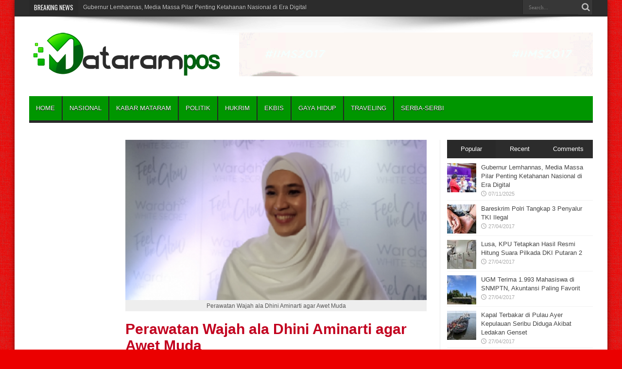

--- FILE ---
content_type: text/html; charset=UTF-8
request_url: https://www.matarampos.com/perawatan-wajah-ala-dhini-aminarti-agar-awet-muda
body_size: 18420
content:
<!DOCTYPE html>
<html dir="ltr" lang="id" prefix="og: https://ogp.me/ns#" prefix="og: http://ogp.me/ns#">
<head>
<meta charset="UTF-8" />
<link rel="profile" href="https://gmpg.org/xfn/11" />
<link rel="pingback" href="https://www.matarampos.com/xmlrpc.php" />
<script type="text/javascript">
/* <![CDATA[ */
(()=>{var e={};e.g=function(){if("object"==typeof globalThis)return globalThis;try{return this||new Function("return this")()}catch(e){if("object"==typeof window)return window}}(),function({ampUrl:n,isCustomizePreview:t,isAmpDevMode:r,noampQueryVarName:o,noampQueryVarValue:s,disabledStorageKey:i,mobileUserAgents:a,regexRegex:c}){if("undefined"==typeof sessionStorage)return;const d=new RegExp(c);if(!a.some((e=>{const n=e.match(d);return!(!n||!new RegExp(n[1],n[2]).test(navigator.userAgent))||navigator.userAgent.includes(e)})))return;e.g.addEventListener("DOMContentLoaded",(()=>{const e=document.getElementById("amp-mobile-version-switcher");if(!e)return;e.hidden=!1;const n=e.querySelector("a[href]");n&&n.addEventListener("click",(()=>{sessionStorage.removeItem(i)}))}));const g=r&&["paired-browsing-non-amp","paired-browsing-amp"].includes(window.name);if(sessionStorage.getItem(i)||t||g)return;const u=new URL(location.href),m=new URL(n);m.hash=u.hash,u.searchParams.has(o)&&s===u.searchParams.get(o)?sessionStorage.setItem(i,"1"):m.href!==u.href&&(window.stop(),location.replace(m.href))}({"ampUrl":"https:\/\/www.matarampos.com\/perawatan-wajah-ala-dhini-aminarti-agar-awet-muda?amp=1","noampQueryVarName":"noamp","noampQueryVarValue":"mobile","disabledStorageKey":"amp_mobile_redirect_disabled","mobileUserAgents":["Mobile","Android","Silk\/","Kindle","BlackBerry","Opera Mini","Opera Mobi"],"regexRegex":"^\\\/((?:.|\\n)+)\\\/([i]*)$","isCustomizePreview":false,"isAmpDevMode":false})})();
/* ]]> */
</script>
<title>Perawatan Wajah ala Dhini Aminarti agar Awet Muda - MataramPos.Com</title>
	<style>img:is([sizes="auto" i], [sizes^="auto," i]) { contain-intrinsic-size: 3000px 1500px }</style>
	
		<!-- All in One SEO 4.8.0 - aioseo.com -->
	<meta name="description" content="MATARAMPOS.COM - Merawat kulit wajah tak hanya perkara upaya tampil cantik dan bercahaya, tetapi juga soal kesehatan. Untuk mendapatkan hasil yang maksimal, perawatan rutin dan dilakukan sejak dini adalah hal-hal penting yang perlu diperhatikan. Langkah itu pula yang diterapkan pesinetron Dhini Aminarti. Istri Dimas Seto ini bahkan telah merawat kulit wajah sejak masih duduk di" />
	<meta name="robots" content="max-image-preview:large" />
	<link rel="canonical" href="https://www.matarampos.com/perawatan-wajah-ala-dhini-aminarti-agar-awet-muda" />
	<meta name="generator" content="All in One SEO (AIOSEO) 4.8.0" />
		<meta property="og:locale" content="id_ID" />
		<meta property="og:site_name" content="MataramPos.Com - MataramPos" />
		<meta property="og:type" content="article" />
		<meta property="og:title" content="Perawatan Wajah ala Dhini Aminarti agar Awet Muda - MataramPos.Com" />
		<meta property="og:description" content="MATARAMPOS.COM - Merawat kulit wajah tak hanya perkara upaya tampil cantik dan bercahaya, tetapi juga soal kesehatan. Untuk mendapatkan hasil yang maksimal, perawatan rutin dan dilakukan sejak dini adalah hal-hal penting yang perlu diperhatikan. Langkah itu pula yang diterapkan pesinetron Dhini Aminarti. Istri Dimas Seto ini bahkan telah merawat kulit wajah sejak masih duduk di" />
		<meta property="og:url" content="https://www.matarampos.com/perawatan-wajah-ala-dhini-aminarti-agar-awet-muda" />
		<meta property="og:image" content="https://www.matarampos.com/wp-content/uploads/2020/01/DHINI.png" />
		<meta property="og:image:secure_url" content="https://www.matarampos.com/wp-content/uploads/2020/01/DHINI.png" />
		<meta property="og:image:width" content="650" />
		<meta property="og:image:height" content="385" />
		<meta property="article:published_time" content="2020-01-18T02:04:08+00:00" />
		<meta property="article:modified_time" content="2020-01-18T07:12:21+00:00" />
		<meta name="twitter:card" content="summary" />
		<meta name="twitter:title" content="Perawatan Wajah ala Dhini Aminarti agar Awet Muda - MataramPos.Com" />
		<meta name="twitter:description" content="MATARAMPOS.COM - Merawat kulit wajah tak hanya perkara upaya tampil cantik dan bercahaya, tetapi juga soal kesehatan. Untuk mendapatkan hasil yang maksimal, perawatan rutin dan dilakukan sejak dini adalah hal-hal penting yang perlu diperhatikan. Langkah itu pula yang diterapkan pesinetron Dhini Aminarti. Istri Dimas Seto ini bahkan telah merawat kulit wajah sejak masih duduk di" />
		<meta name="twitter:image" content="https://www.matarampos.com/wp-content/uploads/2020/01/DHINI.png" />
		<script type="application/ld+json" class="aioseo-schema">
			{"@context":"https:\/\/schema.org","@graph":[{"@type":"BreadcrumbList","@id":"https:\/\/www.matarampos.com\/perawatan-wajah-ala-dhini-aminarti-agar-awet-muda#breadcrumblist","itemListElement":[{"@type":"ListItem","@id":"https:\/\/www.matarampos.com\/#listItem","position":1,"name":"Beranda","item":"https:\/\/www.matarampos.com\/","nextItem":{"@type":"ListItem","@id":"https:\/\/www.matarampos.com\/perawatan-wajah-ala-dhini-aminarti-agar-awet-muda#listItem","name":"Perawatan Wajah ala Dhini Aminarti agar Awet Muda"}},{"@type":"ListItem","@id":"https:\/\/www.matarampos.com\/perawatan-wajah-ala-dhini-aminarti-agar-awet-muda#listItem","position":2,"name":"Perawatan Wajah ala Dhini Aminarti agar Awet Muda","previousItem":{"@type":"ListItem","@id":"https:\/\/www.matarampos.com\/#listItem","name":"Beranda"}}]},{"@type":"Organization","@id":"https:\/\/www.matarampos.com\/#organization","name":"MataramPos.Com","description":"MataramPos","url":"https:\/\/www.matarampos.com\/"},{"@type":"WebPage","@id":"https:\/\/www.matarampos.com\/perawatan-wajah-ala-dhini-aminarti-agar-awet-muda#webpage","url":"https:\/\/www.matarampos.com\/perawatan-wajah-ala-dhini-aminarti-agar-awet-muda","name":"Perawatan Wajah ala Dhini Aminarti agar Awet Muda - MataramPos.Com","description":"MATARAMPOS.COM - Merawat kulit wajah tak hanya perkara upaya tampil cantik dan bercahaya, tetapi juga soal kesehatan. Untuk mendapatkan hasil yang maksimal, perawatan rutin dan dilakukan sejak dini adalah hal-hal penting yang perlu diperhatikan. Langkah itu pula yang diterapkan pesinetron Dhini Aminarti. Istri Dimas Seto ini bahkan telah merawat kulit wajah sejak masih duduk di","inLanguage":"id-ID","isPartOf":{"@id":"https:\/\/www.matarampos.com\/#website"},"breadcrumb":{"@id":"https:\/\/www.matarampos.com\/perawatan-wajah-ala-dhini-aminarti-agar-awet-muda#breadcrumblist"},"image":{"@type":"ImageObject","url":"https:\/\/www.matarampos.com\/wp-content\/uploads\/2020\/01\/DHINI.png","@id":"https:\/\/www.matarampos.com\/perawatan-wajah-ala-dhini-aminarti-agar-awet-muda\/#mainImage","width":650,"height":385,"caption":"Perawatan Wajah ala Dhini Aminarti agar Awet Muda"},"primaryImageOfPage":{"@id":"https:\/\/www.matarampos.com\/perawatan-wajah-ala-dhini-aminarti-agar-awet-muda#mainImage"},"datePublished":"2020-01-18T02:04:08+07:00","dateModified":"2020-01-18T07:12:21+07:00"},{"@type":"WebSite","@id":"https:\/\/www.matarampos.com\/#website","url":"https:\/\/www.matarampos.com\/","name":"MataramPos.Com","description":"MataramPos","inLanguage":"id-ID","publisher":{"@id":"https:\/\/www.matarampos.com\/#organization"}}]}
		</script>
		<!-- All in One SEO -->

<link rel='dns-prefetch' href='//fonts.googleapis.com' />
<link rel="alternate" type="application/rss+xml" title="MataramPos.Com &raquo; Feed" href="https://www.matarampos.com/feed" />
<link rel="alternate" type="application/rss+xml" title="MataramPos.Com &raquo; Umpan Komentar" href="https://www.matarampos.com/comments/feed" />
<script type="text/javascript">
/* <![CDATA[ */
window._wpemojiSettings = {"baseUrl":"https:\/\/s.w.org\/images\/core\/emoji\/16.0.1\/72x72\/","ext":".png","svgUrl":"https:\/\/s.w.org\/images\/core\/emoji\/16.0.1\/svg\/","svgExt":".svg","source":{"concatemoji":"https:\/\/www.matarampos.com\/wp-includes\/js\/wp-emoji-release.min.js"}};
/*! This file is auto-generated */
!function(s,n){var o,i,e;function c(e){try{var t={supportTests:e,timestamp:(new Date).valueOf()};sessionStorage.setItem(o,JSON.stringify(t))}catch(e){}}function p(e,t,n){e.clearRect(0,0,e.canvas.width,e.canvas.height),e.fillText(t,0,0);var t=new Uint32Array(e.getImageData(0,0,e.canvas.width,e.canvas.height).data),a=(e.clearRect(0,0,e.canvas.width,e.canvas.height),e.fillText(n,0,0),new Uint32Array(e.getImageData(0,0,e.canvas.width,e.canvas.height).data));return t.every(function(e,t){return e===a[t]})}function u(e,t){e.clearRect(0,0,e.canvas.width,e.canvas.height),e.fillText(t,0,0);for(var n=e.getImageData(16,16,1,1),a=0;a<n.data.length;a++)if(0!==n.data[a])return!1;return!0}function f(e,t,n,a){switch(t){case"flag":return n(e,"\ud83c\udff3\ufe0f\u200d\u26a7\ufe0f","\ud83c\udff3\ufe0f\u200b\u26a7\ufe0f")?!1:!n(e,"\ud83c\udde8\ud83c\uddf6","\ud83c\udde8\u200b\ud83c\uddf6")&&!n(e,"\ud83c\udff4\udb40\udc67\udb40\udc62\udb40\udc65\udb40\udc6e\udb40\udc67\udb40\udc7f","\ud83c\udff4\u200b\udb40\udc67\u200b\udb40\udc62\u200b\udb40\udc65\u200b\udb40\udc6e\u200b\udb40\udc67\u200b\udb40\udc7f");case"emoji":return!a(e,"\ud83e\udedf")}return!1}function g(e,t,n,a){var r="undefined"!=typeof WorkerGlobalScope&&self instanceof WorkerGlobalScope?new OffscreenCanvas(300,150):s.createElement("canvas"),o=r.getContext("2d",{willReadFrequently:!0}),i=(o.textBaseline="top",o.font="600 32px Arial",{});return e.forEach(function(e){i[e]=t(o,e,n,a)}),i}function t(e){var t=s.createElement("script");t.src=e,t.defer=!0,s.head.appendChild(t)}"undefined"!=typeof Promise&&(o="wpEmojiSettingsSupports",i=["flag","emoji"],n.supports={everything:!0,everythingExceptFlag:!0},e=new Promise(function(e){s.addEventListener("DOMContentLoaded",e,{once:!0})}),new Promise(function(t){var n=function(){try{var e=JSON.parse(sessionStorage.getItem(o));if("object"==typeof e&&"number"==typeof e.timestamp&&(new Date).valueOf()<e.timestamp+604800&&"object"==typeof e.supportTests)return e.supportTests}catch(e){}return null}();if(!n){if("undefined"!=typeof Worker&&"undefined"!=typeof OffscreenCanvas&&"undefined"!=typeof URL&&URL.createObjectURL&&"undefined"!=typeof Blob)try{var e="postMessage("+g.toString()+"("+[JSON.stringify(i),f.toString(),p.toString(),u.toString()].join(",")+"));",a=new Blob([e],{type:"text/javascript"}),r=new Worker(URL.createObjectURL(a),{name:"wpTestEmojiSupports"});return void(r.onmessage=function(e){c(n=e.data),r.terminate(),t(n)})}catch(e){}c(n=g(i,f,p,u))}t(n)}).then(function(e){for(var t in e)n.supports[t]=e[t],n.supports.everything=n.supports.everything&&n.supports[t],"flag"!==t&&(n.supports.everythingExceptFlag=n.supports.everythingExceptFlag&&n.supports[t]);n.supports.everythingExceptFlag=n.supports.everythingExceptFlag&&!n.supports.flag,n.DOMReady=!1,n.readyCallback=function(){n.DOMReady=!0}}).then(function(){return e}).then(function(){var e;n.supports.everything||(n.readyCallback(),(e=n.source||{}).concatemoji?t(e.concatemoji):e.wpemoji&&e.twemoji&&(t(e.twemoji),t(e.wpemoji)))}))}((window,document),window._wpemojiSettings);
/* ]]> */
</script>
<style id='wp-emoji-styles-inline-css' type='text/css'>

	img.wp-smiley, img.emoji {
		display: inline !important;
		border: none !important;
		box-shadow: none !important;
		height: 1em !important;
		width: 1em !important;
		margin: 0 0.07em !important;
		vertical-align: -0.1em !important;
		background: none !important;
		padding: 0 !important;
	}
</style>
<link rel='stylesheet' id='wp-block-library-css' href='https://www.matarampos.com/wp-includes/css/dist/block-library/style.min.css' type='text/css' media='all' />
<style id='classic-theme-styles-inline-css' type='text/css'>
/*! This file is auto-generated */
.wp-block-button__link{color:#fff;background-color:#32373c;border-radius:9999px;box-shadow:none;text-decoration:none;padding:calc(.667em + 2px) calc(1.333em + 2px);font-size:1.125em}.wp-block-file__button{background:#32373c;color:#fff;text-decoration:none}
</style>
<style id='global-styles-inline-css' type='text/css'>
:root{--wp--preset--aspect-ratio--square: 1;--wp--preset--aspect-ratio--4-3: 4/3;--wp--preset--aspect-ratio--3-4: 3/4;--wp--preset--aspect-ratio--3-2: 3/2;--wp--preset--aspect-ratio--2-3: 2/3;--wp--preset--aspect-ratio--16-9: 16/9;--wp--preset--aspect-ratio--9-16: 9/16;--wp--preset--color--black: #000000;--wp--preset--color--cyan-bluish-gray: #abb8c3;--wp--preset--color--white: #ffffff;--wp--preset--color--pale-pink: #f78da7;--wp--preset--color--vivid-red: #cf2e2e;--wp--preset--color--luminous-vivid-orange: #ff6900;--wp--preset--color--luminous-vivid-amber: #fcb900;--wp--preset--color--light-green-cyan: #7bdcb5;--wp--preset--color--vivid-green-cyan: #00d084;--wp--preset--color--pale-cyan-blue: #8ed1fc;--wp--preset--color--vivid-cyan-blue: #0693e3;--wp--preset--color--vivid-purple: #9b51e0;--wp--preset--gradient--vivid-cyan-blue-to-vivid-purple: linear-gradient(135deg,rgba(6,147,227,1) 0%,rgb(155,81,224) 100%);--wp--preset--gradient--light-green-cyan-to-vivid-green-cyan: linear-gradient(135deg,rgb(122,220,180) 0%,rgb(0,208,130) 100%);--wp--preset--gradient--luminous-vivid-amber-to-luminous-vivid-orange: linear-gradient(135deg,rgba(252,185,0,1) 0%,rgba(255,105,0,1) 100%);--wp--preset--gradient--luminous-vivid-orange-to-vivid-red: linear-gradient(135deg,rgba(255,105,0,1) 0%,rgb(207,46,46) 100%);--wp--preset--gradient--very-light-gray-to-cyan-bluish-gray: linear-gradient(135deg,rgb(238,238,238) 0%,rgb(169,184,195) 100%);--wp--preset--gradient--cool-to-warm-spectrum: linear-gradient(135deg,rgb(74,234,220) 0%,rgb(151,120,209) 20%,rgb(207,42,186) 40%,rgb(238,44,130) 60%,rgb(251,105,98) 80%,rgb(254,248,76) 100%);--wp--preset--gradient--blush-light-purple: linear-gradient(135deg,rgb(255,206,236) 0%,rgb(152,150,240) 100%);--wp--preset--gradient--blush-bordeaux: linear-gradient(135deg,rgb(254,205,165) 0%,rgb(254,45,45) 50%,rgb(107,0,62) 100%);--wp--preset--gradient--luminous-dusk: linear-gradient(135deg,rgb(255,203,112) 0%,rgb(199,81,192) 50%,rgb(65,88,208) 100%);--wp--preset--gradient--pale-ocean: linear-gradient(135deg,rgb(255,245,203) 0%,rgb(182,227,212) 50%,rgb(51,167,181) 100%);--wp--preset--gradient--electric-grass: linear-gradient(135deg,rgb(202,248,128) 0%,rgb(113,206,126) 100%);--wp--preset--gradient--midnight: linear-gradient(135deg,rgb(2,3,129) 0%,rgb(40,116,252) 100%);--wp--preset--font-size--small: 13px;--wp--preset--font-size--medium: 20px;--wp--preset--font-size--large: 36px;--wp--preset--font-size--x-large: 42px;--wp--preset--spacing--20: 0.44rem;--wp--preset--spacing--30: 0.67rem;--wp--preset--spacing--40: 1rem;--wp--preset--spacing--50: 1.5rem;--wp--preset--spacing--60: 2.25rem;--wp--preset--spacing--70: 3.38rem;--wp--preset--spacing--80: 5.06rem;--wp--preset--shadow--natural: 6px 6px 9px rgba(0, 0, 0, 0.2);--wp--preset--shadow--deep: 12px 12px 50px rgba(0, 0, 0, 0.4);--wp--preset--shadow--sharp: 6px 6px 0px rgba(0, 0, 0, 0.2);--wp--preset--shadow--outlined: 6px 6px 0px -3px rgba(255, 255, 255, 1), 6px 6px rgba(0, 0, 0, 1);--wp--preset--shadow--crisp: 6px 6px 0px rgba(0, 0, 0, 1);}:where(.is-layout-flex){gap: 0.5em;}:where(.is-layout-grid){gap: 0.5em;}body .is-layout-flex{display: flex;}.is-layout-flex{flex-wrap: wrap;align-items: center;}.is-layout-flex > :is(*, div){margin: 0;}body .is-layout-grid{display: grid;}.is-layout-grid > :is(*, div){margin: 0;}:where(.wp-block-columns.is-layout-flex){gap: 2em;}:where(.wp-block-columns.is-layout-grid){gap: 2em;}:where(.wp-block-post-template.is-layout-flex){gap: 1.25em;}:where(.wp-block-post-template.is-layout-grid){gap: 1.25em;}.has-black-color{color: var(--wp--preset--color--black) !important;}.has-cyan-bluish-gray-color{color: var(--wp--preset--color--cyan-bluish-gray) !important;}.has-white-color{color: var(--wp--preset--color--white) !important;}.has-pale-pink-color{color: var(--wp--preset--color--pale-pink) !important;}.has-vivid-red-color{color: var(--wp--preset--color--vivid-red) !important;}.has-luminous-vivid-orange-color{color: var(--wp--preset--color--luminous-vivid-orange) !important;}.has-luminous-vivid-amber-color{color: var(--wp--preset--color--luminous-vivid-amber) !important;}.has-light-green-cyan-color{color: var(--wp--preset--color--light-green-cyan) !important;}.has-vivid-green-cyan-color{color: var(--wp--preset--color--vivid-green-cyan) !important;}.has-pale-cyan-blue-color{color: var(--wp--preset--color--pale-cyan-blue) !important;}.has-vivid-cyan-blue-color{color: var(--wp--preset--color--vivid-cyan-blue) !important;}.has-vivid-purple-color{color: var(--wp--preset--color--vivid-purple) !important;}.has-black-background-color{background-color: var(--wp--preset--color--black) !important;}.has-cyan-bluish-gray-background-color{background-color: var(--wp--preset--color--cyan-bluish-gray) !important;}.has-white-background-color{background-color: var(--wp--preset--color--white) !important;}.has-pale-pink-background-color{background-color: var(--wp--preset--color--pale-pink) !important;}.has-vivid-red-background-color{background-color: var(--wp--preset--color--vivid-red) !important;}.has-luminous-vivid-orange-background-color{background-color: var(--wp--preset--color--luminous-vivid-orange) !important;}.has-luminous-vivid-amber-background-color{background-color: var(--wp--preset--color--luminous-vivid-amber) !important;}.has-light-green-cyan-background-color{background-color: var(--wp--preset--color--light-green-cyan) !important;}.has-vivid-green-cyan-background-color{background-color: var(--wp--preset--color--vivid-green-cyan) !important;}.has-pale-cyan-blue-background-color{background-color: var(--wp--preset--color--pale-cyan-blue) !important;}.has-vivid-cyan-blue-background-color{background-color: var(--wp--preset--color--vivid-cyan-blue) !important;}.has-vivid-purple-background-color{background-color: var(--wp--preset--color--vivid-purple) !important;}.has-black-border-color{border-color: var(--wp--preset--color--black) !important;}.has-cyan-bluish-gray-border-color{border-color: var(--wp--preset--color--cyan-bluish-gray) !important;}.has-white-border-color{border-color: var(--wp--preset--color--white) !important;}.has-pale-pink-border-color{border-color: var(--wp--preset--color--pale-pink) !important;}.has-vivid-red-border-color{border-color: var(--wp--preset--color--vivid-red) !important;}.has-luminous-vivid-orange-border-color{border-color: var(--wp--preset--color--luminous-vivid-orange) !important;}.has-luminous-vivid-amber-border-color{border-color: var(--wp--preset--color--luminous-vivid-amber) !important;}.has-light-green-cyan-border-color{border-color: var(--wp--preset--color--light-green-cyan) !important;}.has-vivid-green-cyan-border-color{border-color: var(--wp--preset--color--vivid-green-cyan) !important;}.has-pale-cyan-blue-border-color{border-color: var(--wp--preset--color--pale-cyan-blue) !important;}.has-vivid-cyan-blue-border-color{border-color: var(--wp--preset--color--vivid-cyan-blue) !important;}.has-vivid-purple-border-color{border-color: var(--wp--preset--color--vivid-purple) !important;}.has-vivid-cyan-blue-to-vivid-purple-gradient-background{background: var(--wp--preset--gradient--vivid-cyan-blue-to-vivid-purple) !important;}.has-light-green-cyan-to-vivid-green-cyan-gradient-background{background: var(--wp--preset--gradient--light-green-cyan-to-vivid-green-cyan) !important;}.has-luminous-vivid-amber-to-luminous-vivid-orange-gradient-background{background: var(--wp--preset--gradient--luminous-vivid-amber-to-luminous-vivid-orange) !important;}.has-luminous-vivid-orange-to-vivid-red-gradient-background{background: var(--wp--preset--gradient--luminous-vivid-orange-to-vivid-red) !important;}.has-very-light-gray-to-cyan-bluish-gray-gradient-background{background: var(--wp--preset--gradient--very-light-gray-to-cyan-bluish-gray) !important;}.has-cool-to-warm-spectrum-gradient-background{background: var(--wp--preset--gradient--cool-to-warm-spectrum) !important;}.has-blush-light-purple-gradient-background{background: var(--wp--preset--gradient--blush-light-purple) !important;}.has-blush-bordeaux-gradient-background{background: var(--wp--preset--gradient--blush-bordeaux) !important;}.has-luminous-dusk-gradient-background{background: var(--wp--preset--gradient--luminous-dusk) !important;}.has-pale-ocean-gradient-background{background: var(--wp--preset--gradient--pale-ocean) !important;}.has-electric-grass-gradient-background{background: var(--wp--preset--gradient--electric-grass) !important;}.has-midnight-gradient-background{background: var(--wp--preset--gradient--midnight) !important;}.has-small-font-size{font-size: var(--wp--preset--font-size--small) !important;}.has-medium-font-size{font-size: var(--wp--preset--font-size--medium) !important;}.has-large-font-size{font-size: var(--wp--preset--font-size--large) !important;}.has-x-large-font-size{font-size: var(--wp--preset--font-size--x-large) !important;}
:where(.wp-block-post-template.is-layout-flex){gap: 1.25em;}:where(.wp-block-post-template.is-layout-grid){gap: 1.25em;}
:where(.wp-block-columns.is-layout-flex){gap: 2em;}:where(.wp-block-columns.is-layout-grid){gap: 2em;}
:root :where(.wp-block-pullquote){font-size: 1.5em;line-height: 1.6;}
</style>
<link rel='stylesheet' id='tie-style-css' href='https://www.matarampos.com/wp-content/themes/jarida/style.css' type='text/css' media='all' />
<link crossorigin="anonymous" rel='stylesheet' id='Oswald-css' href='https://fonts.googleapis.com/css?family=Oswald%3Aregular%2C700&#038;subset=latin%2Clatin-ext%2Ccyrillic%2Ccyrillic-ext%2Cgreek' type='text/css' media='all' />
<link rel='stylesheet' id='heateor_sss_frontend_css-css' href='https://www.matarampos.com/wp-content/plugins/sassy-social-share/public/css/sassy-social-share-public.css' type='text/css' media='all' />
<style id='heateor_sss_frontend_css-inline-css' type='text/css'>
.heateor_sss_button_instagram span.heateor_sss_svg,a.heateor_sss_instagram span.heateor_sss_svg{background:radial-gradient(circle at 30% 107%,#fdf497 0,#fdf497 5%,#fd5949 45%,#d6249f 60%,#285aeb 90%)}.heateor_sss_horizontal_sharing .heateor_sss_svg,.heateor_sss_standard_follow_icons_container .heateor_sss_svg{color:#fff;border-width:0px;border-style:solid;border-color:transparent}.heateor_sss_horizontal_sharing .heateorSssTCBackground{color:#666}.heateor_sss_horizontal_sharing span.heateor_sss_svg:hover,.heateor_sss_standard_follow_icons_container span.heateor_sss_svg:hover{border-color:transparent;}.heateor_sss_vertical_sharing span.heateor_sss_svg,.heateor_sss_floating_follow_icons_container span.heateor_sss_svg{color:#fff;border-width:0px;border-style:solid;border-color:transparent;}.heateor_sss_vertical_sharing .heateorSssTCBackground{color:#666;}.heateor_sss_vertical_sharing span.heateor_sss_svg:hover,.heateor_sss_floating_follow_icons_container span.heateor_sss_svg:hover{border-color:transparent;}@media screen and (max-width:783px) {.heateor_sss_vertical_sharing{display:none!important}}
</style>
<script type="text/javascript" src="https://www.matarampos.com/wp-includes/js/jquery/jquery.min.js" id="jquery-core-js"></script>
<script type="text/javascript" src="https://www.matarampos.com/wp-includes/js/jquery/jquery-migrate.min.js" id="jquery-migrate-js"></script>
<link rel="https://api.w.org/" href="https://www.matarampos.com/wp-json/" /><link rel="alternate" title="JSON" type="application/json" href="https://www.matarampos.com/wp-json/wp/v2/pages/350" /><link rel="EditURI" type="application/rsd+xml" title="RSD" href="https://www.matarampos.com/xmlrpc.php?rsd" />
<link rel='shortlink' href='https://www.matarampos.com/?p=350' />
<link rel="alternate" title="oEmbed (JSON)" type="application/json+oembed" href="https://www.matarampos.com/wp-json/oembed/1.0/embed?url=https%3A%2F%2Fwww.matarampos.com%2Fperawatan-wajah-ala-dhini-aminarti-agar-awet-muda" />
<link rel="alternate" title="oEmbed (XML)" type="text/xml+oembed" href="https://www.matarampos.com/wp-json/oembed/1.0/embed?url=https%3A%2F%2Fwww.matarampos.com%2Fperawatan-wajah-ala-dhini-aminarti-agar-awet-muda&#038;format=xml" />
<link rel="alternate" type="text/html" media="only screen and (max-width: 640px)" href="https://www.matarampos.com/perawatan-wajah-ala-dhini-aminarti-agar-awet-muda?amp=1"><link rel="shortcut icon" href="https://www.matarampos.com/wp-content/uploads/2017/04/fav.gif" title="Favicon" /><!--[if IE]>
<script type="text/javascript">jQuery(document).ready(function (){ jQuery(".menu-item").has("ul").children("a").attr("aria-haspopup", "true");});</script>
<![endif]-->
<!--[if lt IE 9]>
<script src="https://www.matarampos.com/wp-content/themes/jarida/js/html5.js"></script>
<script src="https://www.matarampos.com/wp-content/themes/jarida/js/selectivizr-min.js"></script>
<![endif]-->
<!--[if IE 8]>
<link rel="stylesheet" type="text/css" media="all" href="https://www.matarampos.com/wp-content/themes/jarida/css/ie8.css" />
<![endif]-->
<meta http-equiv="X-UA-Compatible" content="IE=edge,chrome=1" />
<meta name="viewport" content="width=device-width, initial-scale=1, maximum-scale=1, user-scalable=no" />
<style type="text/css" media="screen">

body {
 background-color: #eb0000 !important;  background-image : url(https://www.matarampos.com/wp-content/themes/jarida/images/patterns/body-bg3.png);background-position: top center;
}
	
body{
	font-family: Verdana, Geneva, sans-serif;
}

#main-nav, #main-nav ul li a{
	font-family: Verdana, Geneva, sans-serif;
	font-size : 13px !important;
}

.page-title{
	font-family: Tahoma, Geneva, sans-serif;
	color :#a62b02 !important;
	font-size : 30px !important;
	font-weight: bold !important;
}

.post-title{
	font-family: Tahoma, Geneva, sans-serif;
	color :#c2021f !important;
	font-size : 30px !important;
	font-weight: bolder !important;
}

h2.post-box-title, h2.post-box-title a{
	font-family: "Arial Black", Gadget, sans-serif;
	color :#d40202 !important;
	font-weight: normal !important;
}

body.single .entry, body.page .entry{
	font-size : 15px !important;
}
	#main-nav ul li.current-menu-item a,
	#main-nav ul li.current-menu-item a:hover,
	#main-nav ul li.current-menu-parent a,
	#main-nav ul li.current-menu-parent a:hover,
	#main-nav ul li.current-page-ancestor a,
	#main-nav ul li.current-page-ancestor a:hover,
	.pagination span.current,
	.ei-slider-thumbs li.ei-slider-element,
	.breaking-news span,
	.ei-title h2,h2.cat-box-title,
	a.more-link,.scroll-nav a,
	.flex-direction-nav a,
	.tagcloud a:hover,
	#tabbed-widget ul.tabs li.active a,
	.slider-caption h2, .full-width .content .slider-caption h2,
	.review-percentage .review-item span span,.review-final-score,
	.woocommerce span.onsale, .woocommerce-page span.onsale ,
	.woocommerce .widget_price_filter .ui-slider .ui-slider-handle, .woocommerce-page .widget_price_filter .ui-slider .ui-slider-handle,
	.button,a.button,#main-content input[type="submit"],#main-content input[type="submit"]:focus, span.onsale,
	.mejs-container .mejs-controls .mejs-time-rail .mejs-time-current,
	#reading-position-indicator {
		background-color:#292929 !important;
	}
	::-webkit-scrollbar-thumb{background-color:#292929 !important;}
	#main-nav,.top-nav {border-bottom-color: #292929;}
	.cat-box , .footer-bottom .container{border-top-color: #292929;}
#main-nav, #main-nav ul ul, #main-nav ul li.mega-menu .mega-menu-block {background-color:#009600 !important;;}
#main-nav ul li a , #main-nav ul ul a , #main-nav ul.sub-menu a {
	color: #ffffff !important;	}
#main-nav ul li.current-menu-item a  {
	color: #ffffff !important;	}
#main-nav ul li a {
	border-left-color: #292929;
}
#main-nav ul ul li, #main-nav ul ul li:first-child {
	border-bottom-color: #292929;
}



</style>

<link rel="amphtml" href="https://www.matarampos.com/perawatan-wajah-ala-dhini-aminarti-agar-awet-muda?amp=1"><style>#amp-mobile-version-switcher{left:0;position:absolute;width:100%;z-index:100}#amp-mobile-version-switcher>a{background-color:#444;border:0;color:#eaeaea;display:block;font-family:-apple-system,BlinkMacSystemFont,Segoe UI,Roboto,Oxygen-Sans,Ubuntu,Cantarell,Helvetica Neue,sans-serif;font-size:16px;font-weight:600;padding:15px 0;text-align:center;-webkit-text-decoration:none;text-decoration:none}#amp-mobile-version-switcher>a:active,#amp-mobile-version-switcher>a:focus,#amp-mobile-version-switcher>a:hover{-webkit-text-decoration:underline;text-decoration:underline}</style></head>
<body data-rsssl=1 id="top" class="wp-singular page-template page-template-template-login page-template-template-login-php page page-id-350 wp-theme-jarida">
	<div class="background-cover"></div>
	<div class="wrapper animated">
				<div class="top-nav fade-in animated1 head_brnews">
			<div class="container">
				<div class="search-block">
					<form method="get" id="searchform" action="https://www.matarampos.com/">
						<button class="search-button" type="submit" value="Search"></button>
						<input type="text" id="s" name="s" value="Search..." onfocus="if (this.value == 'Search...') {this.value = '';}" onblur="if (this.value == '') {this.value = 'Search...';}"  />
					</form>
				</div><!-- .search-block /-->
				
					
	<div class="breaking-news">
		<span>Breaking News</span>
				
					<ul>
							<li><a href="https://www.matarampos.com/2025/11/07/gubernur-lemhannas-media-massa-pilar-penting-ketahanan-nasional-di-era-digital.html" title="Gubernur Lemhannas, Media Massa Pilar Penting Ketahanan Nasional di Era Digital">Gubernur Lemhannas, Media Massa Pilar Penting Ketahanan Nasional di Era Digital</a></li>
							<li><a href="https://www.matarampos.com/2025/11/07/sinergi-tni-al-diperkuat-kadispenal-terima-brevet-kehormatan-penerbangan.html" title="Sinergi TNI AL Diperkuat, Kadispenal Terima Brevet Kehormatan Penerbangan">Sinergi TNI AL Diperkuat, Kadispenal Terima Brevet Kehormatan Penerbangan</a></li>
							<li><a href="https://www.matarampos.com/2025/11/04/kumar-dunyasinin-vazgecilmezi-haline-gelen-slot-gates-of-olympus-demo-turkce.html" title="Kumar dünyasının vazgeçilmezi haline gelen slot: Gates of Olympus demo Türkçe">Kumar dünyasının vazgeçilmezi haline gelen slot: Gates of Olympus demo Türkçe</a></li>
							<li><a href="https://www.matarampos.com/2025/11/02/tni-al-perkuat-sinergi-regional-hadapi-ancaman-keamanan-maritim-di-selat-malaka-dan-singapura.html" title="TNI AL Perkuat Sinergi Regional Hadapi Ancaman Keamanan Maritim di Selat Malaka dan Singapura">TNI AL Perkuat Sinergi Regional Hadapi Ancaman Keamanan Maritim di Selat Malaka dan Singapura</a></li>
							<li><a href="https://www.matarampos.com/2025/10/30/yeni-baslayanlar-icin-risksiz-strateji-gelistirme-firsati-gates-of-olympus-oyna-demo.html" title="Yeni başlayanlar için risksiz strateji geliştirme fırsatı Gates of Olympus oyna demo">Yeni başlayanlar için risksiz strateji geliştirme fırsatı Gates of Olympus oyna demo</a></li>
							<li><a href="https://www.matarampos.com/2025/10/29/bahis-severlerin-gozdesi-mariobet-casino-oyunlari.html" title="Bahis severlerin gözdesi Mariobet casino oyunları">Bahis severlerin gözdesi Mariobet casino oyunları</a></li>
							<li><a href="https://www.matarampos.com/2025/10/27/mariobet-guvenilir-mi-sorusuna-en-acik-yanit-burada.html" title="Mariobet güvenilir mı sorusuna en açık yanıt burada">Mariobet güvenilir mı sorusuna en açık yanıt burada</a></li>
							<li><a href="https://www.matarampos.com/2025/10/25/tanrilarin-dunyasinda-stratejini-test-et-gates-of-olympus-demo-oyna.html" title="Tanrıların dünyasında stratejini test et: Gates of Olympus demo oyna">Tanrıların dünyasında stratejini test et: Gates of Olympus demo oyna</a></li>
							<li><a href="https://www.matarampos.com/2025/10/22/yeni-sezon-heyecani-mariobet-yeni-adresinde-hiz-kesmiyor.html" title="Yeni sezon heyecanı Mariobet yeni adresinde hız kesmiyor">Yeni sezon heyecanı Mariobet yeni adresinde hız kesmiyor</a></li>
							<li><a href="https://www.matarampos.com/2025/10/20/tim-seleksi-desa-berdaya-ntb-cacat-aturan-peserta-yang-lulus-tergantung-ordal.html" title="Tim Seleksi Desa Berdaya NTB Cacat Aturan; Peserta Yang Lulus Tergantung Ordal">Tim Seleksi Desa Berdaya NTB Cacat Aturan; Peserta Yang Lulus Tergantung Ordal</a></li>
						</ul>
					
						<script type="text/javascript">
			jQuery(document).ready(function(){
								createTicker(); 
							});
		</script>
	</div> <!-- .breaking-news -->				
			</div>
		</div><!-- .top-menu /-->
		
		<div class="container">
		<header id="theme-header">
		<div class="header-content fade-in animated1">
			<div class="logo">
			<h2>								<a title="MataramPos.Com" href="https://www.matarampos.com/">
					<img src="https://www.matarampos.com/wp-content/uploads/2017/04/logoweb.png" alt="MataramPos.Com" /><strong>MataramPos.Com MataramPos</strong>
				</a>
			</h2>			</div><!-- .logo /-->
			<div class="e3lan-top">		
			<a href="" title="" >
				<img src="https://www.matarampos.com/wp-content/uploads/2017/04/headbanner.gif" alt="" />
			</a>
				</div>			<div class="clear"></div>
		</div>
									<nav id="main-nav" class="fade-in animated2 fixed-enabled">
				<div class="container">
				<div class="main-menu"><ul id="menu-menu-utama" class="menu"><li id="menu-item-41" class="menu-item  menu-item-type-custom  menu-item-object-custom  menu-item-home"><a href="https://www.matarampos.com/">Home</a></li>
<li id="menu-item-13" class="menu-item  menu-item-type-taxonomy  menu-item-object-category"><a href="https://www.matarampos.com/category/berita-nasional">Nasional</a></li>
<li id="menu-item-12" class="menu-item  menu-item-type-taxonomy  menu-item-object-category"><a href="https://www.matarampos.com/category/kabar-mataram">Kabar Mataram</a></li>
<li id="menu-item-14" class="menu-item  menu-item-type-taxonomy  menu-item-object-category"><a href="https://www.matarampos.com/category/politik">Politik</a></li>
<li id="menu-item-11" class="menu-item  menu-item-type-taxonomy  menu-item-object-category"><a href="https://www.matarampos.com/category/hukum-kriminal">Hukrim</a></li>
<li id="menu-item-9" class="menu-item  menu-item-type-taxonomy  menu-item-object-category"><a href="https://www.matarampos.com/category/ekonomi-bisnis">Ekbis</a></li>
<li id="menu-item-10" class="menu-item  menu-item-type-taxonomy  menu-item-object-category"><a href="https://www.matarampos.com/category/gaya-hidup">Gaya Hidup</a></li>
<li id="menu-item-16" class="menu-item  menu-item-type-taxonomy  menu-item-object-category"><a href="https://www.matarampos.com/category/traveling">Traveling</a></li>
<li id="menu-item-15" class="menu-item  menu-item-type-taxonomy  menu-item-object-category"><a href="https://www.matarampos.com/category/serba-serbi">Serba-Serbi</a></li>
</ul></div>				</div>
			</nav><!-- .main-nav /-->
		</header><!-- #header /-->

	<div id="main-content" class="container fade-in animated3 sidebar-narrow-left">
<div class="content-wrap">
	<div class="content">
		
		
		
						<article class="post-listing post">
					<div class="single-post-thumb">
			 <img width="620" height="330" src="https://www.matarampos.com/wp-content/uploads/2020/01/DHINI-620x330.png" class="attachment-slider size-slider wp-post-image" alt="" decoding="async" fetchpriority="high" srcset="https://www.matarampos.com/wp-content/uploads/2020/01/DHINI-620x330.png 620w, https://www.matarampos.com/wp-content/uploads/2020/01/DHINI-300x160.png 300w" sizes="(max-width: 620px) 100vw, 620px" />		</div>
		<div class="single-post-caption">Perawatan Wajah ala Dhini Aminarti agar Awet Muda </div> 
			<div class="post-inner">
				<h1 class="post-title">Perawatan Wajah ala Dhini Aminarti agar Awet Muda</h1>
				<p class="post-meta"></p>
				<div class="clear"></div>
				<div class="entry">

					
<p><strong><a href="https://www.matarampos.com/">MATARAMPOS.COM</a></strong> &#8211; Merawat kulit wajah tak hanya perkara upaya tampil cantik dan bercahaya, tetapi juga soal kesehatan. Untuk mendapatkan hasil yang maksimal, perawatan rutin dan dilakukan sejak dini adalah hal-hal penting yang perlu diperhatikan.</p>



<p>Langkah itu pula yang diterapkan pesinetron Dhini Aminarti. Istri Dimas Seto ini bahkan telah merawat kulit wajah sejak masih duduk di bangku Sekolah Menengah Pertama (SMP).</p>



<p>&#8220;Diajarkan Mama dari SMP merawat diri. Seiring bertambahnya usia, concern dan memperhatikan lifestyle, makan makanan sehat.</p>



<p>Perempuan berusia 36 tahun ini juga banyak minum air putih, mengonsumsi buah-buahan, dan olahraga. Di tengah agenda yang padat, ia tak lupa untuk selalu membawa tumbler saat beraktivitas di luar rumah.</p>



<p>Upaya perawatan kulit wajah dengan penggunaan skincare selalu masuk daftar keseharian Dhini Aminarti. &#8220;Setiap hari bersihkan muka pakai cleansing facial wash, pakai white secret, dan krim malam untuk hasil yang maksimal,&#8221; tambahnya.</p>



<p>Ia menyebut cukup apik soal perawatan dan membutuhkan waktu agak lama untuk persiapan yang memakan waktu sekitar 1,5 jam yang telah termasuk dengan perawatan rambut.</p>



<p>&#8220;Ada beberapa step (skincare) dari facial foam setelah mandi pakai essence dan tunggu hingga meresap, lalu apply serumnya, baru pakai sunblock,&#8221; ungkapnya.</p>



<p>Saat berusia di atas 30 tahun, Dhini tak memungkiri timbul kerutan karena paparan sinar matahari. Untuk mengurangi dampaknya, ia pun rutin perawatan.</p>



<p>Saat berada di fase pubertas, Dhini Aminarti mengikuti kata sang ibunda untuk merawat kulit wajah. &#8220;Dulu pakai sabun bayi sama konsultasi sama dokter karena lagi puber, berjerawat,&#8221; ungkap Dhini.</p>



<p>Ia pun mengatakan berada di masa pubertas saat itu dengan jerawat yang terkadang membandel, ditanggapi santai oleh perempuan kelahiran 29 Mei 1983 tersebut.</p>



<p>&#8220;Remaja mengalami puber itu paling kelihatan di muka, dinikmati saja dan akan merindukan masa itu,&#8221; ungkapnya.</p>



<p>Selain konsultasi ke dokter, Dhini juga menerapkan hal-hal simpel soal perawatan kulit wajah saat SMP. &#8220;Umur 13-14 tahun memang perawatan mama yang ajarkan untuk membersihkan muka pulang sekolah,&#8221; kata Dhini.</p>
											<div id="login-form">
			<form name="loginform" action="https://www.matarampos.com/wp-login.php?itsec-hb-token=adminah" method="post">
				<p id="log-username"><input type="text" name="log" id="log" value="Username" onfocus="if (this.value == 'Username') {this.value = '';}" onblur="if (this.value == '') {this.value = 'Username';}"  size="33" /></p>
				<p id="log-pass"><input type="password" name="pwd" id="pwd" value="Password" onfocus="if (this.value == 'Password') {this.value = '';}" onblur="if (this.value == '') {this.value = 'Password';}" size="33" /></p>
				<input type="submit" name="submit" value="Log in" class="login-button" />
				<label for="rememberme"><input name="rememberme" id="rememberme" type="checkbox" checked="checked" value="forever" /> Remember Me</label>
				<input type="hidden" name="redirect_to" value="/perawatan-wajah-ala-dhini-aminarti-agar-awet-muda"/>
			</form>
			<ul class="login-links">
								<li><a href="https://www.matarampos.com/wp-login.php?itsec-hb-token=adminah&action=lostpassword&redirect_to=https%3A%2F%2Fwww.matarampos.com">Lost your password?</a></li>
			</ul>
		</div>
										</div><!-- .entry /-->

			</div><!-- .post-inner -->
		</article><!-- .post-listing -->
		
		
				<div id="comments">




</div><!-- #comments -->
	</div><!-- .content -->

<aside class="sidebar-narrow">
</aside>
</div> <!-- .content-wrap -->
<aside class="sidebar">
	<div class="widget" id="tabbed-widget">
		<div class="widget-container">
			<div class="widget-top">
				<ul class="tabs posts-taps">
					<li class="tabs"><a href="#tab1">Popular</a></li>
					<li class="tabs"><a href="#tab2">Recent</a></li>
					<li class="tabs" style="margin-left:0; "><a href="#tab3">Comments</a></li>
				</ul>
			</div>
			<div id="tab1" class="tabs-wrap">
				<ul>
								<li>
							<div class="post-thumbnail">
					<a href="https://www.matarampos.com/2025/11/07/gubernur-lemhannas-media-massa-pilar-penting-ketahanan-nasional-di-era-digital.html" title="Permalink to Gubernur Lemhannas, Media Massa Pilar Penting Ketahanan Nasional di Era Digital" rel="bookmark"><img width="70" height="70" src="https://www.matarampos.com/wp-content/uploads/2025/11/e887aac4-434b-46b6-bb89-b6d59b379df6-70x70.jpeg" class="attachment-tie-small size-tie-small wp-post-image" alt="" decoding="async" loading="lazy" srcset="https://www.matarampos.com/wp-content/uploads/2025/11/e887aac4-434b-46b6-bb89-b6d59b379df6-70x70.jpeg 70w, https://www.matarampos.com/wp-content/uploads/2025/11/e887aac4-434b-46b6-bb89-b6d59b379df6-150x150.jpeg 150w" sizes="auto, (max-width: 70px) 100vw, 70px" /><span class="overlay-icon"></span></a>
				</div><!-- post-thumbnail /-->
							<h3><a href="https://www.matarampos.com/2025/11/07/gubernur-lemhannas-media-massa-pilar-penting-ketahanan-nasional-di-era-digital.html" title="Gubernur Lemhannas, Media Massa Pilar Penting Ketahanan Nasional di Era Digital">Gubernur Lemhannas, Media Massa Pilar Penting Ketahanan Nasional di Era Digital</a></h3>
				 <span class="date"><span class="tie-date">07/11/2025</span></span>
			</li>
				<li>
							<div class="post-thumbnail">
					<a href="https://www.matarampos.com/2017/04/27/bareskrim-polri-tangkap-3-penyalur-tki-ilegal.html" title="Permalink to Bareskrim Polri Tangkap 3 Penyalur TKI Ilegal" rel="bookmark"><img width="70" height="70" src="https://www.matarampos.com/wp-content/uploads/2017/04/018518500_1490944116-Penangkapan2-70x70.jpg" class="attachment-tie-small size-tie-small wp-post-image" alt="" decoding="async" loading="lazy" srcset="https://www.matarampos.com/wp-content/uploads/2017/04/018518500_1490944116-Penangkapan2-70x70.jpg 70w, https://www.matarampos.com/wp-content/uploads/2017/04/018518500_1490944116-Penangkapan2-150x150.jpg 150w, https://www.matarampos.com/wp-content/uploads/2017/04/018518500_1490944116-Penangkapan2-144x144.jpg 144w" sizes="auto, (max-width: 70px) 100vw, 70px" /><span class="overlay-icon"></span></a>
				</div><!-- post-thumbnail /-->
							<h3><a href="https://www.matarampos.com/2017/04/27/bareskrim-polri-tangkap-3-penyalur-tki-ilegal.html" title="Bareskrim Polri Tangkap 3 Penyalur TKI Ilegal">Bareskrim Polri Tangkap 3 Penyalur TKI Ilegal</a></h3>
				 <span class="date"><span class="tie-date">27/04/2017</span></span>
			</li>
				<li>
							<div class="post-thumbnail">
					<a href="https://www.matarampos.com/2017/04/27/lusa-kpu-tetapkan-hasil-resmi-hitung-suara-pilkada-dki-putaran-2.html" title="Permalink to Lusa, KPU Tetapkan Hasil Resmi Hitung Suara Pilkada DKI Putaran 2" rel="bookmark"><img width="70" height="70" src="https://www.matarampos.com/wp-content/uploads/2017/04/catat-lusa-kpu-tetapkan-hasil-resmi-hitung-suara-pilkada-dki-putaran-2-5bkcXy2pJA-70x70.jpg" class="attachment-tie-small size-tie-small wp-post-image" alt="" decoding="async" loading="lazy" srcset="https://www.matarampos.com/wp-content/uploads/2017/04/catat-lusa-kpu-tetapkan-hasil-resmi-hitung-suara-pilkada-dki-putaran-2-5bkcXy2pJA-70x70.jpg 70w, https://www.matarampos.com/wp-content/uploads/2017/04/catat-lusa-kpu-tetapkan-hasil-resmi-hitung-suara-pilkada-dki-putaran-2-5bkcXy2pJA-150x150.jpg 150w" sizes="auto, (max-width: 70px) 100vw, 70px" /><span class="overlay-icon"></span></a>
				</div><!-- post-thumbnail /-->
							<h3><a href="https://www.matarampos.com/2017/04/27/lusa-kpu-tetapkan-hasil-resmi-hitung-suara-pilkada-dki-putaran-2.html" title="Lusa, KPU Tetapkan Hasil Resmi Hitung Suara Pilkada DKI Putaran 2">Lusa, KPU Tetapkan Hasil Resmi Hitung Suara Pilkada DKI Putaran 2</a></h3>
				 <span class="date"><span class="tie-date">27/04/2017</span></span>
			</li>
				<li>
							<div class="post-thumbnail">
					<a href="https://www.matarampos.com/2017/04/27/ugm-terima-1-993-mahasiswa-di-snmptn-akuntansi-paling-favorit.html" title="Permalink to UGM Terima 1.993 Mahasiswa di SNMPTN, Akuntansi Paling Favorit" rel="bookmark"><img width="70" height="70" src="https://www.matarampos.com/wp-content/uploads/2017/04/ugm-terima-1-993-mahasiswa-di-snmptn-akuntansi-paling-favorit-lxbbpPZEp2-70x70.jpg" class="attachment-tie-small size-tie-small wp-post-image" alt="" decoding="async" loading="lazy" srcset="https://www.matarampos.com/wp-content/uploads/2017/04/ugm-terima-1-993-mahasiswa-di-snmptn-akuntansi-paling-favorit-lxbbpPZEp2-70x70.jpg 70w, https://www.matarampos.com/wp-content/uploads/2017/04/ugm-terima-1-993-mahasiswa-di-snmptn-akuntansi-paling-favorit-lxbbpPZEp2-150x150.jpg 150w" sizes="auto, (max-width: 70px) 100vw, 70px" /><span class="overlay-icon"></span></a>
				</div><!-- post-thumbnail /-->
							<h3><a href="https://www.matarampos.com/2017/04/27/ugm-terima-1-993-mahasiswa-di-snmptn-akuntansi-paling-favorit.html" title="UGM Terima 1.993 Mahasiswa di SNMPTN, Akuntansi Paling Favorit">UGM Terima 1.993 Mahasiswa di SNMPTN, Akuntansi Paling Favorit</a></h3>
				 <span class="date"><span class="tie-date">27/04/2017</span></span>
			</li>
				<li>
							<div class="post-thumbnail">
					<a href="https://www.matarampos.com/2017/04/27/kapal-terbakar-di-pulau-ayer-kepulauan-seribu-diduga-akibat-ledakan-genset.html" title="Permalink to Kapal Terbakar di Pulau Ayer Kepulauan Seribu Diduga Akibat Ledakan Genset" rel="bookmark"><img width="70" height="70" src="https://www.matarampos.com/wp-content/uploads/2017/04/kapal-terbakar-di-pulau-ayer-kepulauan-seribu-diduga-akibat-ledakan-genset-VhMm3kIkqW-70x70.jpg" class="attachment-tie-small size-tie-small wp-post-image" alt="" decoding="async" loading="lazy" srcset="https://www.matarampos.com/wp-content/uploads/2017/04/kapal-terbakar-di-pulau-ayer-kepulauan-seribu-diduga-akibat-ledakan-genset-VhMm3kIkqW-70x70.jpg 70w, https://www.matarampos.com/wp-content/uploads/2017/04/kapal-terbakar-di-pulau-ayer-kepulauan-seribu-diduga-akibat-ledakan-genset-VhMm3kIkqW-150x150.jpg 150w" sizes="auto, (max-width: 70px) 100vw, 70px" /><span class="overlay-icon"></span></a>
				</div><!-- post-thumbnail /-->
							<h3><a href="https://www.matarampos.com/2017/04/27/kapal-terbakar-di-pulau-ayer-kepulauan-seribu-diduga-akibat-ledakan-genset.html" title="Kapal Terbakar di Pulau Ayer Kepulauan Seribu Diduga Akibat Ledakan Genset">Kapal Terbakar di Pulau Ayer Kepulauan Seribu Diduga Akibat Ledakan Genset</a></h3>
				 <span class="date"><span class="tie-date">27/04/2017</span></span>
			</li>
				<li>
							<div class="post-thumbnail">
					<a href="https://www.matarampos.com/2017/04/27/keramahan-warga-lombok-dongkrak-pariwisata-ntb.html" title="Permalink to Keramahan Warga Lombok Dongkrak Pariwisata NTB" rel="bookmark"><img width="70" height="70" src="https://www.matarampos.com/wp-content/uploads/2017/04/PANTAI-SIR-70x70.jpg" class="attachment-tie-small size-tie-small wp-post-image" alt="" decoding="async" loading="lazy" srcset="https://www.matarampos.com/wp-content/uploads/2017/04/PANTAI-SIR-70x70.jpg 70w, https://www.matarampos.com/wp-content/uploads/2017/04/PANTAI-SIR-150x150.jpg 150w, https://www.matarampos.com/wp-content/uploads/2017/04/PANTAI-SIR-144x144.jpg 144w" sizes="auto, (max-width: 70px) 100vw, 70px" /><span class="overlay-icon"></span></a>
				</div><!-- post-thumbnail /-->
							<h3><a href="https://www.matarampos.com/2017/04/27/keramahan-warga-lombok-dongkrak-pariwisata-ntb.html" title="Keramahan Warga Lombok Dongkrak Pariwisata NTB">Keramahan Warga Lombok Dongkrak Pariwisata NTB</a></h3>
				 <span class="date"><span class="tie-date">27/04/2017</span></span>
			</li>
				<li>
							<div class="post-thumbnail">
					<a href="https://www.matarampos.com/2017/04/27/terjun-payung-dan-fly-pass-meriahkan-puncak-festival-pesona-tambora.html" title="Permalink to Terjun Payung dan Fly Pass Meriahkan Puncak Festival Pesona Tambora" rel="bookmark"><img width="70" height="70" src="https://www.matarampos.com/wp-content/uploads/2017/04/trjun-70x70.jpg" class="attachment-tie-small size-tie-small wp-post-image" alt="" decoding="async" loading="lazy" srcset="https://www.matarampos.com/wp-content/uploads/2017/04/trjun-70x70.jpg 70w, https://www.matarampos.com/wp-content/uploads/2017/04/trjun-150x150.jpg 150w, https://www.matarampos.com/wp-content/uploads/2017/04/trjun-144x144.jpg 144w" sizes="auto, (max-width: 70px) 100vw, 70px" /><span class="overlay-icon"></span></a>
				</div><!-- post-thumbnail /-->
							<h3><a href="https://www.matarampos.com/2017/04/27/terjun-payung-dan-fly-pass-meriahkan-puncak-festival-pesona-tambora.html" title="Terjun Payung dan Fly Pass Meriahkan Puncak Festival Pesona Tambora">Terjun Payung dan Fly Pass Meriahkan Puncak Festival Pesona Tambora</a></h3>
				 <span class="date"><span class="tie-date">27/04/2017</span></span>
			</li>
				<li>
							<div class="post-thumbnail">
					<a href="https://www.matarampos.com/2017/04/27/tour-de-lombok-etape-tiga-dilepas-kapolda-ntb.html" title="Permalink to Tour De Lombok Etape Tiga Dilepas Kapolda NTB" rel="bookmark"><img width="70" height="70" src="https://www.matarampos.com/wp-content/uploads/2017/04/sepeda-70x70.jpg" class="attachment-tie-small size-tie-small wp-post-image" alt="" decoding="async" loading="lazy" srcset="https://www.matarampos.com/wp-content/uploads/2017/04/sepeda-70x70.jpg 70w, https://www.matarampos.com/wp-content/uploads/2017/04/sepeda-150x150.jpg 150w, https://www.matarampos.com/wp-content/uploads/2017/04/sepeda-144x144.jpg 144w" sizes="auto, (max-width: 70px) 100vw, 70px" /><span class="overlay-icon"></span></a>
				</div><!-- post-thumbnail /-->
							<h3><a href="https://www.matarampos.com/2017/04/27/tour-de-lombok-etape-tiga-dilepas-kapolda-ntb.html" title="Tour De Lombok Etape Tiga Dilepas Kapolda NTB">Tour De Lombok Etape Tiga Dilepas Kapolda NTB</a></h3>
				 <span class="date"><span class="tie-date">27/04/2017</span></span>
			</li>
				<li>
							<div class="post-thumbnail">
					<a href="https://www.matarampos.com/2017/04/27/demi-investor-sejumlah-sekolah-di-mataram-bakal-digusur.html" title="Permalink to Demi Investor Sejumlah Sekolah di Mataram Bakal Digusur" rel="bookmark"><img width="70" height="70" src="https://www.matarampos.com/wp-content/uploads/2017/04/f-KFC-70x70.jpg" class="attachment-tie-small size-tie-small wp-post-image" alt="" decoding="async" loading="lazy" srcset="https://www.matarampos.com/wp-content/uploads/2017/04/f-KFC-70x70.jpg 70w, https://www.matarampos.com/wp-content/uploads/2017/04/f-KFC-150x150.jpg 150w" sizes="auto, (max-width: 70px) 100vw, 70px" /><span class="overlay-icon"></span></a>
				</div><!-- post-thumbnail /-->
							<h3><a href="https://www.matarampos.com/2017/04/27/demi-investor-sejumlah-sekolah-di-mataram-bakal-digusur.html" title="Demi Investor Sejumlah Sekolah di Mataram Bakal Digusur">Demi Investor Sejumlah Sekolah di Mataram Bakal Digusur</a></h3>
				 <span class="date"><span class="tie-date">27/04/2017</span></span>
			</li>
				<li>
							<div class="post-thumbnail">
					<a href="https://www.matarampos.com/2017/04/27/wajah-mataram-bakal-berubah-total-dampak-disahkannya-perda-rtrw.html" title="Permalink to Wajah Mataram Bakal Berubah Total, Dampak Disahkannya Perda RTRW" rel="bookmark"><img width="70" height="70" src="https://www.matarampos.com/wp-content/uploads/2017/04/f-rtrw-70x70.jpg" class="attachment-tie-small size-tie-small wp-post-image" alt="" decoding="async" loading="lazy" srcset="https://www.matarampos.com/wp-content/uploads/2017/04/f-rtrw-70x70.jpg 70w, https://www.matarampos.com/wp-content/uploads/2017/04/f-rtrw-150x150.jpg 150w, https://www.matarampos.com/wp-content/uploads/2017/04/f-rtrw-144x144.jpg 144w" sizes="auto, (max-width: 70px) 100vw, 70px" /><span class="overlay-icon"></span></a>
				</div><!-- post-thumbnail /-->
							<h3><a href="https://www.matarampos.com/2017/04/27/wajah-mataram-bakal-berubah-total-dampak-disahkannya-perda-rtrw.html" title="Wajah Mataram Bakal Berubah Total, Dampak Disahkannya Perda RTRW">Wajah Mataram Bakal Berubah Total, Dampak Disahkannya Perda RTRW</a></h3>
				 <span class="date"><span class="tie-date">27/04/2017</span></span>
			</li>
					</ul>
			</div>
			<div id="tab2" class="tabs-wrap">
				<ul>
					<li>
			<div class="post-thumbnail">
			<a href="https://www.matarampos.com/2025/11/07/gubernur-lemhannas-media-massa-pilar-penting-ketahanan-nasional-di-era-digital.html" title="Permalink to Gubernur Lemhannas, Media Massa Pilar Penting Ketahanan Nasional di Era Digital" rel="bookmark"><img width="70" height="70" src="https://www.matarampos.com/wp-content/uploads/2025/11/e887aac4-434b-46b6-bb89-b6d59b379df6-70x70.jpeg" class="attachment-tie-small size-tie-small wp-post-image" alt="" decoding="async" loading="lazy" srcset="https://www.matarampos.com/wp-content/uploads/2025/11/e887aac4-434b-46b6-bb89-b6d59b379df6-70x70.jpeg 70w, https://www.matarampos.com/wp-content/uploads/2025/11/e887aac4-434b-46b6-bb89-b6d59b379df6-150x150.jpeg 150w" sizes="auto, (max-width: 70px) 100vw, 70px" /></a>
		</div><!-- post-thumbnail /-->
		<h3><a href="https://www.matarampos.com/2025/11/07/gubernur-lemhannas-media-massa-pilar-penting-ketahanan-nasional-di-era-digital.html">Gubernur Lemhannas, Media Massa Pilar Penting Ketahanan Nasional di Era Digital</a></h3>
	 <span class="date"><span class="tie-date">07/11/2025</span></span>
</li>
<li>
			<div class="post-thumbnail">
			<a href="https://www.matarampos.com/2025/11/07/perjalanan-mendalam-dari-calon-taruna-hingga-perwira-di-akmil-magelang.html" title="Permalink to Perjalanan Mendalam: Dari Calon Taruna Hingga Perwira di Akmil Magelang" rel="bookmark"><img width="70" height="70" src="https://www.matarampos.com/wp-content/uploads/2025/11/4fc17c80-40ff-46c5-b12a-fa679abf1a53-70x70.jpeg" class="attachment-tie-small size-tie-small wp-post-image" alt="" decoding="async" loading="lazy" srcset="https://www.matarampos.com/wp-content/uploads/2025/11/4fc17c80-40ff-46c5-b12a-fa679abf1a53-70x70.jpeg 70w, https://www.matarampos.com/wp-content/uploads/2025/11/4fc17c80-40ff-46c5-b12a-fa679abf1a53-150x150.jpeg 150w" sizes="auto, (max-width: 70px) 100vw, 70px" /></a>
		</div><!-- post-thumbnail /-->
		<h3><a href="https://www.matarampos.com/2025/11/07/perjalanan-mendalam-dari-calon-taruna-hingga-perwira-di-akmil-magelang.html">Perjalanan Mendalam: Dari Calon Taruna Hingga Perwira di Akmil Magelang</a></h3>
	 <span class="date"><span class="tie-date">07/11/2025</span></span>
</li>
<li>
			<div class="post-thumbnail">
			<a href="https://www.matarampos.com/2025/11/07/sinergi-tni-al-diperkuat-kadispenal-terima-brevet-kehormatan-penerbangan.html" title="Permalink to Sinergi TNI AL Diperkuat, Kadispenal Terima Brevet Kehormatan Penerbangan" rel="bookmark"><img width="70" height="70" src="https://www.matarampos.com/wp-content/uploads/2025/11/517da697-a5c5-4865-b1d7-0a3c87dadf23-70x70.jpeg" class="attachment-tie-small size-tie-small wp-post-image" alt="" decoding="async" loading="lazy" srcset="https://www.matarampos.com/wp-content/uploads/2025/11/517da697-a5c5-4865-b1d7-0a3c87dadf23-70x70.jpeg 70w, https://www.matarampos.com/wp-content/uploads/2025/11/517da697-a5c5-4865-b1d7-0a3c87dadf23-150x150.jpeg 150w" sizes="auto, (max-width: 70px) 100vw, 70px" /></a>
		</div><!-- post-thumbnail /-->
		<h3><a href="https://www.matarampos.com/2025/11/07/sinergi-tni-al-diperkuat-kadispenal-terima-brevet-kehormatan-penerbangan.html">Sinergi TNI AL Diperkuat, Kadispenal Terima Brevet Kehormatan Penerbangan</a></h3>
	 <span class="date"><span class="tie-date">07/11/2025</span></span>
</li>
<li>
			<div class="post-thumbnail">
			<a href="https://www.matarampos.com/2025/11/06/jejak-sejarah-akademi-militer-magelang-dari-ma-yogyakarta-hingga-akmil-tni-ad.html" title="Permalink to Jejak Sejarah Akademi Militer Magelang: Dari MA Yogyakarta hingga Akmil TNI AD" rel="bookmark"><img width="70" height="70" src="https://www.matarampos.com/wp-content/uploads/2025/11/67b6f7e05cc06-1-70x70.jpg" class="attachment-tie-small size-tie-small wp-post-image" alt="" decoding="async" loading="lazy" srcset="https://www.matarampos.com/wp-content/uploads/2025/11/67b6f7e05cc06-1-70x70.jpg 70w, https://www.matarampos.com/wp-content/uploads/2025/11/67b6f7e05cc06-1-150x150.jpg 150w" sizes="auto, (max-width: 70px) 100vw, 70px" /></a>
		</div><!-- post-thumbnail /-->
		<h3><a href="https://www.matarampos.com/2025/11/06/jejak-sejarah-akademi-militer-magelang-dari-ma-yogyakarta-hingga-akmil-tni-ad.html">Jejak Sejarah Akademi Militer Magelang: Dari MA Yogyakarta hingga Akmil TNI AD</a></h3>
	 <span class="date"><span class="tie-date">06/11/2025</span></span>
</li>
<li>
			<div class="post-thumbnail">
			<a href="https://www.matarampos.com/2025/11/05/mendagri-tunjuk-tedjowulan-pimpin-karaton-surakarta-sementara-usai-wafatnya-paku-buwono-xiii.html" title="Permalink to Mendagri Tunjuk Tedjowulan Pimpin Karaton Surakarta Sementara Usai Wafatnya Paku Buwono XIII" rel="bookmark"><img width="70" height="70" src="https://www.matarampos.com/wp-content/uploads/2025/11/Bagian-depan-Keraton-Surakarta-Hadiningrat-Solo-koomaru-e1557233394894-750x469-1-70x70.jpg" class="attachment-tie-small size-tie-small wp-post-image" alt="" decoding="async" loading="lazy" srcset="https://www.matarampos.com/wp-content/uploads/2025/11/Bagian-depan-Keraton-Surakarta-Hadiningrat-Solo-koomaru-e1557233394894-750x469-1-70x70.jpg 70w, https://www.matarampos.com/wp-content/uploads/2025/11/Bagian-depan-Keraton-Surakarta-Hadiningrat-Solo-koomaru-e1557233394894-750x469-1-150x150.jpg 150w" sizes="auto, (max-width: 70px) 100vw, 70px" /></a>
		</div><!-- post-thumbnail /-->
		<h3><a href="https://www.matarampos.com/2025/11/05/mendagri-tunjuk-tedjowulan-pimpin-karaton-surakarta-sementara-usai-wafatnya-paku-buwono-xiii.html">Mendagri Tunjuk Tedjowulan Pimpin Karaton Surakarta Sementara Usai Wafatnya Paku Buwono XIII</a></h3>
	 <span class="date"><span class="tie-date">05/11/2025</span></span>
</li>
<li>
			<div class="post-thumbnail">
			<a href="https://www.matarampos.com/2025/11/05/update-harga-emas-pegadaian-5-november-2025.html" title="Permalink to Update Harga Emas Pegadaian 5 November 2025" rel="bookmark"><img width="70" height="70" src="https://www.matarampos.com/wp-content/uploads/2025/07/harga-emas-pegadaian-620x330-1-70x70.webp" class="attachment-tie-small size-tie-small wp-post-image" alt="" decoding="async" loading="lazy" srcset="https://www.matarampos.com/wp-content/uploads/2025/07/harga-emas-pegadaian-620x330-1-70x70.webp 70w, https://www.matarampos.com/wp-content/uploads/2025/07/harga-emas-pegadaian-620x330-1-150x150.webp 150w" sizes="auto, (max-width: 70px) 100vw, 70px" /></a>
		</div><!-- post-thumbnail /-->
		<h3><a href="https://www.matarampos.com/2025/11/05/update-harga-emas-pegadaian-5-november-2025.html">Update Harga Emas Pegadaian 5 November 2025</a></h3>
	 <span class="date"><span class="tie-date">05/11/2025</span></span>
</li>
<li>
			<div class="post-thumbnail">
			<a href="https://www.matarampos.com/2025/11/05/waspada-begini-cara-aman-pakai-kompor-gas-di-rumah.html" title="Permalink to Waspada! Begini Cara Aman Pakai Kompor Gas di Rumah" rel="bookmark"><img width="70" height="70" src="https://www.matarampos.com/wp-content/uploads/2025/11/istockphoto-1453628651-612x612-1-70x70.jpg" class="attachment-tie-small size-tie-small wp-post-image" alt="" decoding="async" loading="lazy" srcset="https://www.matarampos.com/wp-content/uploads/2025/11/istockphoto-1453628651-612x612-1-70x70.jpg 70w, https://www.matarampos.com/wp-content/uploads/2025/11/istockphoto-1453628651-612x612-1-150x150.jpg 150w" sizes="auto, (max-width: 70px) 100vw, 70px" /></a>
		</div><!-- post-thumbnail /-->
		<h3><a href="https://www.matarampos.com/2025/11/05/waspada-begini-cara-aman-pakai-kompor-gas-di-rumah.html">Waspada! Begini Cara Aman Pakai Kompor Gas di Rumah</a></h3>
	 <span class="date"><span class="tie-date">05/11/2025</span></span>
</li>
<li>
			<div class="post-thumbnail">
			<a href="https://www.matarampos.com/2025/11/05/tips-aman-menyimpan-uang-di-aplikasi-digital-agar-tidak-kena-tipu.html" title="Permalink to Tips Aman Menyimpan Uang di Aplikasi Digital agar Tidak Kena Tipu" rel="bookmark"><img width="70" height="70" src="https://www.matarampos.com/wp-content/uploads/2025/11/istockphoto-1401461124-612x612-1-70x70.jpg" class="attachment-tie-small size-tie-small wp-post-image" alt="" decoding="async" loading="lazy" srcset="https://www.matarampos.com/wp-content/uploads/2025/11/istockphoto-1401461124-612x612-1-70x70.jpg 70w, https://www.matarampos.com/wp-content/uploads/2025/11/istockphoto-1401461124-612x612-1-150x150.jpg 150w" sizes="auto, (max-width: 70px) 100vw, 70px" /></a>
		</div><!-- post-thumbnail /-->
		<h3><a href="https://www.matarampos.com/2025/11/05/tips-aman-menyimpan-uang-di-aplikasi-digital-agar-tidak-kena-tipu.html">Tips Aman Menyimpan Uang di Aplikasi Digital agar Tidak Kena Tipu</a></h3>
	 <span class="date"><span class="tie-date">05/11/2025</span></span>
</li>
<li>
			<div class="post-thumbnail">
			<a href="https://www.matarampos.com/2025/11/05/5-makanan-yang-bisa-bantu-tubuh-tumbuh-tinggi-secara-alami-ini-penjelasan-ahlinya.html" title="Permalink to 5 Makanan yang Bisa Bantu Tubuh Tumbuh Tinggi Secara Alami, Ini Penjelasan Ahlinya" rel="bookmark"><img width="70" height="70" src="https://www.matarampos.com/wp-content/uploads/2025/11/istockphoto-1151779376-612x612-1-70x70.jpg" class="attachment-tie-small size-tie-small wp-post-image" alt="" decoding="async" loading="lazy" srcset="https://www.matarampos.com/wp-content/uploads/2025/11/istockphoto-1151779376-612x612-1-70x70.jpg 70w, https://www.matarampos.com/wp-content/uploads/2025/11/istockphoto-1151779376-612x612-1-150x150.jpg 150w" sizes="auto, (max-width: 70px) 100vw, 70px" /></a>
		</div><!-- post-thumbnail /-->
		<h3><a href="https://www.matarampos.com/2025/11/05/5-makanan-yang-bisa-bantu-tubuh-tumbuh-tinggi-secara-alami-ini-penjelasan-ahlinya.html">5 Makanan yang Bisa Bantu Tubuh Tumbuh Tinggi Secara Alami, Ini Penjelasan Ahlinya</a></h3>
	 <span class="date"><span class="tie-date">05/11/2025</span></span>
</li>
<li>
			<div class="post-thumbnail">
			<a href="https://www.matarampos.com/2025/11/05/kehidupan-taruna-akademi-militer-disiplin-tangguh-dan-penuh-makna.html" title="Permalink to Kehidupan Taruna Akademi Militer: Disiplin, Tangguh, dan Penuh Makna" rel="bookmark"><img width="70" height="70" src="https://www.matarampos.com/wp-content/uploads/2025/11/Sejarah-Akademi-Militer-Indonesia-750x500-1-70x70.jpeg" class="attachment-tie-small size-tie-small wp-post-image" alt="" decoding="async" loading="lazy" srcset="https://www.matarampos.com/wp-content/uploads/2025/11/Sejarah-Akademi-Militer-Indonesia-750x500-1-70x70.jpeg 70w, https://www.matarampos.com/wp-content/uploads/2025/11/Sejarah-Akademi-Militer-Indonesia-750x500-1-150x150.jpeg 150w" sizes="auto, (max-width: 70px) 100vw, 70px" /></a>
		</div><!-- post-thumbnail /-->
		<h3><a href="https://www.matarampos.com/2025/11/05/kehidupan-taruna-akademi-militer-disiplin-tangguh-dan-penuh-makna.html">Kehidupan Taruna Akademi Militer: Disiplin, Tangguh, dan Penuh Makna</a></h3>
	 <span class="date"><span class="tie-date">05/11/2025</span></span>
</li>
				</ul>
			</div>
			<div id="tab3" class="tabs-wrap">
				<ul>
									</ul>
			</div>
		</div>
	</div><!-- .widget /-->
<div id="posts-list-widget-5" class="widget posts-list"><div class="widget-top"><h4>Kabar Terbaru		</h4><div class="stripe-line"></div></div>
						<div class="widget-container">				<ul>
					<li>
			<div class="post-thumbnail">
			<a href="https://www.matarampos.com/2025/11/07/gubernur-lemhannas-media-massa-pilar-penting-ketahanan-nasional-di-era-digital.html" title="Permalink to Gubernur Lemhannas, Media Massa Pilar Penting Ketahanan Nasional di Era Digital" rel="bookmark"><img width="70" height="70" src="https://www.matarampos.com/wp-content/uploads/2025/11/e887aac4-434b-46b6-bb89-b6d59b379df6-70x70.jpeg" class="attachment-tie-small size-tie-small wp-post-image" alt="" decoding="async" loading="lazy" srcset="https://www.matarampos.com/wp-content/uploads/2025/11/e887aac4-434b-46b6-bb89-b6d59b379df6-70x70.jpeg 70w, https://www.matarampos.com/wp-content/uploads/2025/11/e887aac4-434b-46b6-bb89-b6d59b379df6-150x150.jpeg 150w" sizes="auto, (max-width: 70px) 100vw, 70px" /></a>
		</div><!-- post-thumbnail /-->
		<h3><a href="https://www.matarampos.com/2025/11/07/gubernur-lemhannas-media-massa-pilar-penting-ketahanan-nasional-di-era-digital.html">Gubernur Lemhannas, Media Massa Pilar Penting Ketahanan Nasional di Era Digital</a></h3>
	 <span class="date"><span class="tie-date">07/11/2025</span></span>
</li>
<li>
			<div class="post-thumbnail">
			<a href="https://www.matarampos.com/2025/11/07/perjalanan-mendalam-dari-calon-taruna-hingga-perwira-di-akmil-magelang.html" title="Permalink to Perjalanan Mendalam: Dari Calon Taruna Hingga Perwira di Akmil Magelang" rel="bookmark"><img width="70" height="70" src="https://www.matarampos.com/wp-content/uploads/2025/11/4fc17c80-40ff-46c5-b12a-fa679abf1a53-70x70.jpeg" class="attachment-tie-small size-tie-small wp-post-image" alt="" decoding="async" loading="lazy" srcset="https://www.matarampos.com/wp-content/uploads/2025/11/4fc17c80-40ff-46c5-b12a-fa679abf1a53-70x70.jpeg 70w, https://www.matarampos.com/wp-content/uploads/2025/11/4fc17c80-40ff-46c5-b12a-fa679abf1a53-150x150.jpeg 150w" sizes="auto, (max-width: 70px) 100vw, 70px" /></a>
		</div><!-- post-thumbnail /-->
		<h3><a href="https://www.matarampos.com/2025/11/07/perjalanan-mendalam-dari-calon-taruna-hingga-perwira-di-akmil-magelang.html">Perjalanan Mendalam: Dari Calon Taruna Hingga Perwira di Akmil Magelang</a></h3>
	 <span class="date"><span class="tie-date">07/11/2025</span></span>
</li>
<li>
			<div class="post-thumbnail">
			<a href="https://www.matarampos.com/2025/11/07/sinergi-tni-al-diperkuat-kadispenal-terima-brevet-kehormatan-penerbangan.html" title="Permalink to Sinergi TNI AL Diperkuat, Kadispenal Terima Brevet Kehormatan Penerbangan" rel="bookmark"><img width="70" height="70" src="https://www.matarampos.com/wp-content/uploads/2025/11/517da697-a5c5-4865-b1d7-0a3c87dadf23-70x70.jpeg" class="attachment-tie-small size-tie-small wp-post-image" alt="" decoding="async" loading="lazy" srcset="https://www.matarampos.com/wp-content/uploads/2025/11/517da697-a5c5-4865-b1d7-0a3c87dadf23-70x70.jpeg 70w, https://www.matarampos.com/wp-content/uploads/2025/11/517da697-a5c5-4865-b1d7-0a3c87dadf23-150x150.jpeg 150w" sizes="auto, (max-width: 70px) 100vw, 70px" /></a>
		</div><!-- post-thumbnail /-->
		<h3><a href="https://www.matarampos.com/2025/11/07/sinergi-tni-al-diperkuat-kadispenal-terima-brevet-kehormatan-penerbangan.html">Sinergi TNI AL Diperkuat, Kadispenal Terima Brevet Kehormatan Penerbangan</a></h3>
	 <span class="date"><span class="tie-date">07/11/2025</span></span>
</li>
<li>
			<div class="post-thumbnail">
			<a href="https://www.matarampos.com/2025/11/06/jejak-sejarah-akademi-militer-magelang-dari-ma-yogyakarta-hingga-akmil-tni-ad.html" title="Permalink to Jejak Sejarah Akademi Militer Magelang: Dari MA Yogyakarta hingga Akmil TNI AD" rel="bookmark"><img width="70" height="70" src="https://www.matarampos.com/wp-content/uploads/2025/11/67b6f7e05cc06-1-70x70.jpg" class="attachment-tie-small size-tie-small wp-post-image" alt="" decoding="async" loading="lazy" srcset="https://www.matarampos.com/wp-content/uploads/2025/11/67b6f7e05cc06-1-70x70.jpg 70w, https://www.matarampos.com/wp-content/uploads/2025/11/67b6f7e05cc06-1-150x150.jpg 150w" sizes="auto, (max-width: 70px) 100vw, 70px" /></a>
		</div><!-- post-thumbnail /-->
		<h3><a href="https://www.matarampos.com/2025/11/06/jejak-sejarah-akademi-militer-magelang-dari-ma-yogyakarta-hingga-akmil-tni-ad.html">Jejak Sejarah Akademi Militer Magelang: Dari MA Yogyakarta hingga Akmil TNI AD</a></h3>
	 <span class="date"><span class="tie-date">06/11/2025</span></span>
</li>
<li>
			<div class="post-thumbnail">
			<a href="https://www.matarampos.com/2025/11/05/mendagri-tunjuk-tedjowulan-pimpin-karaton-surakarta-sementara-usai-wafatnya-paku-buwono-xiii.html" title="Permalink to Mendagri Tunjuk Tedjowulan Pimpin Karaton Surakarta Sementara Usai Wafatnya Paku Buwono XIII" rel="bookmark"><img width="70" height="70" src="https://www.matarampos.com/wp-content/uploads/2025/11/Bagian-depan-Keraton-Surakarta-Hadiningrat-Solo-koomaru-e1557233394894-750x469-1-70x70.jpg" class="attachment-tie-small size-tie-small wp-post-image" alt="" decoding="async" loading="lazy" srcset="https://www.matarampos.com/wp-content/uploads/2025/11/Bagian-depan-Keraton-Surakarta-Hadiningrat-Solo-koomaru-e1557233394894-750x469-1-70x70.jpg 70w, https://www.matarampos.com/wp-content/uploads/2025/11/Bagian-depan-Keraton-Surakarta-Hadiningrat-Solo-koomaru-e1557233394894-750x469-1-150x150.jpg 150w" sizes="auto, (max-width: 70px) 100vw, 70px" /></a>
		</div><!-- post-thumbnail /-->
		<h3><a href="https://www.matarampos.com/2025/11/05/mendagri-tunjuk-tedjowulan-pimpin-karaton-surakarta-sementara-usai-wafatnya-paku-buwono-xiii.html">Mendagri Tunjuk Tedjowulan Pimpin Karaton Surakarta Sementara Usai Wafatnya Paku Buwono XIII</a></h3>
	 <span class="date"><span class="tie-date">05/11/2025</span></span>
</li>
				</ul>
		<div class="clear"></div>
	</div></div><!-- .widget /--></aside>
<div class="clear"></div>		<div class="clear"></div>
	</div><!-- .container /-->

		</div><!-- .container -->

		<div class="clear"></div>
	<div class="footer-bottom fade-in animated4">
		<div class="container">
						<div class="alignleft">
			© 2025 CopyRight MataramPos.Com - 
<span><a href="https://www.matarampos.com/profil/">PROFIL</a> | <a href="https://www.matarampos.com/redaksi/">REDAKSI</a> | <a href="https://www.matarampos.com/privacy-policy/">PRIVACY POLICY</a> | <a href="https://www.matarampos.com/info-iklan/">INFO IKLAN</a> | <a href="https://www.matarampos.com/kontak/">KONTAK</a></span>			</div>
		</div><!-- .Container -->
	</div><!-- .Footer bottom -->

</div><!-- .Wrapper -->
<div id="fb-root"></div>
<script type="speculationrules">
{"prefetch":[{"source":"document","where":{"and":[{"href_matches":"\/*"},{"not":{"href_matches":["\/wp-*.php","\/wp-admin\/*","\/wp-content\/uploads\/*","\/wp-content\/*","\/wp-content\/plugins\/*","\/wp-content\/themes\/jarida\/*","\/*\\?(.+)"]}},{"not":{"selector_matches":"a[rel~=\"nofollow\"]"}},{"not":{"selector_matches":".no-prefetch, .no-prefetch a"}}]},"eagerness":"conservative"}]}
</script>
<div id="reading-position-indicator"></div>		<div id="amp-mobile-version-switcher" hidden>
			<a rel="" href="https://www.matarampos.com/perawatan-wajah-ala-dhini-aminarti-agar-awet-muda?amp=1">
				Go to mobile version			</a>
		</div>

				<script type="text/javascript" id="tie-scripts-js-extra">
/* <![CDATA[ */
var tie = {"go_to":"Go to...","ajaxurl":"https:\/\/www.matarampos.com\/wp-admin\/admin-ajax.php","your_rating":"Your Rating:","is_singular":"1","reading_indicator":"true"};
/* ]]> */
</script>
<script type="text/javascript" src="https://www.matarampos.com/wp-content/themes/jarida/js/tie-scripts.js" id="tie-scripts-js"></script>
<script type="text/javascript" id="heateor_sss_sharing_js-js-before">
/* <![CDATA[ */
function heateorSssLoadEvent(e) {var t=window.onload;if (typeof window.onload!="function") {window.onload=e}else{window.onload=function() {t();e()}}};	var heateorSssSharingAjaxUrl = 'https://www.matarampos.com/wp-admin/admin-ajax.php', heateorSssCloseIconPath = 'https://www.matarampos.com/wp-content/plugins/sassy-social-share/public/../images/close.png', heateorSssPluginIconPath = 'https://www.matarampos.com/wp-content/plugins/sassy-social-share/public/../images/logo.png', heateorSssHorizontalSharingCountEnable = 0, heateorSssVerticalSharingCountEnable = 0, heateorSssSharingOffset = -10; var heateorSssMobileStickySharingEnabled = 0;var heateorSssCopyLinkMessage = "Link copied.";var heateorSssUrlCountFetched = [], heateorSssSharesText = 'Shares', heateorSssShareText = 'Share';function heateorSssPopup(e) {window.open(e,"popUpWindow","height=400,width=600,left=400,top=100,resizable,scrollbars,toolbar=0,personalbar=0,menubar=no,location=no,directories=no,status")}
/* ]]> */
</script>
<script type="text/javascript" src="https://www.matarampos.com/wp-content/plugins/sassy-social-share/public/js/sassy-social-share-public.js" id="heateor_sss_sharing_js-js"></script>
</body>
</html>
